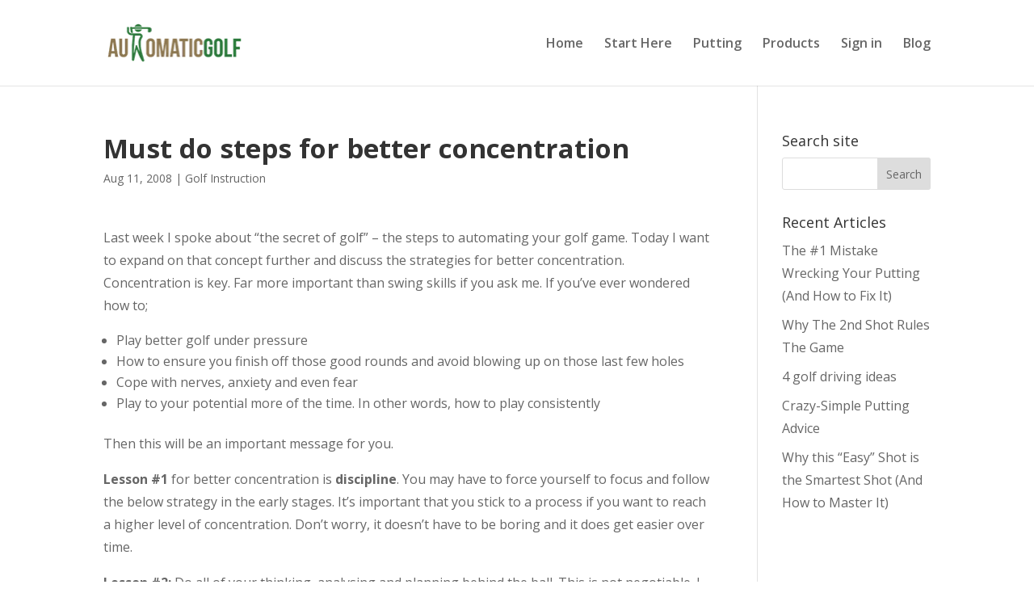

--- FILE ---
content_type: text/html; charset=UTF-8
request_url: https://www.automaticgolf.com/concentration/
body_size: 14054
content:
<!DOCTYPE html>
<html lang="en-AU">
<head>
	<meta charset="UTF-8" />
<meta http-equiv="X-UA-Compatible" content="IE=edge">
	<link rel="pingback" href="https://www.automaticgolf.com/xmlrpc.php" />

	<script type="text/javascript">
		document.documentElement.className = 'js';
	</script>

	<meta name='robots' content='index, follow, max-image-preview:large, max-snippet:-1, max-video-preview:-1' />

<!-- Google Tag Manager by PYS -->
    <script data-cfasync="false" data-pagespeed-no-defer>
	    window.dataLayerPYS = window.dataLayerPYS || [];
	</script>
<!-- End Google Tag Manager by PYS -->
<!-- Google Tag Manager by PYS -->
<script data-cfasync="false" data-pagespeed-no-defer>
	var pys_datalayer_name = "dataLayer";
	window.dataLayer = window.dataLayer || [];</script> 
<!-- End Google Tag Manager by PYS -->
<link rel="shortcut icon" href="https://www.automaticgolf.com/wp-content/uploads/2018/10/favicon.ico" />

	<!-- This site is optimized with the Yoast SEO plugin v23.9 - https://yoast.com/wordpress/plugins/seo/ -->
	<title>Must do steps for better concentration - Automatic Golf</title>
	<link rel="canonical" href="https://www.automaticgolf.com/concentration/" />
	<meta property="og:locale" content="en_US" />
	<meta property="og:type" content="article" />
	<meta property="og:title" content="Must do steps for better concentration - Automatic Golf" />
	<meta property="og:description" content="Last week I spoke about &#8220;the secret of golf&#8221; &#8211; the steps to automating your golf game. Today I want to expand on that concept further and discuss the strategies for better concentration. Concentration is key. Far more important than swing skills if you ask me. If you&#8217;ve ever wondered how to; Play better golf [&hellip;]" />
	<meta property="og:url" content="https://www.automaticgolf.com/concentration/" />
	<meta property="og:site_name" content="Automatic Golf" />
	<meta property="article:published_time" content="2008-08-10T22:45:01+00:00" />
	<meta property="article:modified_time" content="2020-05-12T13:45:01+00:00" />
	<meta name="author" content="Cameron Strachan" />
	<meta name="twitter:card" content="summary_large_image" />
	<meta name="twitter:label1" content="Written by" />
	<meta name="twitter:data1" content="Cameron Strachan" />
	<meta name="twitter:label2" content="Est. reading time" />
	<meta name="twitter:data2" content="3 minutes" />
	<script type="application/ld+json" class="yoast-schema-graph">{"@context":"https://schema.org","@graph":[{"@type":"Article","@id":"https://www.automaticgolf.com/concentration/#article","isPartOf":{"@id":"https://www.automaticgolf.com/concentration/"},"author":{"name":"Cameron Strachan","@id":"https://www.automaticgolf.com/#/schema/person/27ee81a86d961130b475bf1153077c9c"},"headline":"Must do steps for better concentration","datePublished":"2008-08-10T22:45:01+00:00","dateModified":"2020-05-12T13:45:01+00:00","mainEntityOfPage":{"@id":"https://www.automaticgolf.com/concentration/"},"wordCount":668,"commentCount":0,"publisher":{"@id":"https://www.automaticgolf.com/#organization"},"keywords":["automatic golf","Golf Instruction"],"articleSection":["Golf Instruction"],"inLanguage":"en-AU","potentialAction":[{"@type":"CommentAction","name":"Comment","target":["https://www.automaticgolf.com/concentration/#respond"]}]},{"@type":"WebPage","@id":"https://www.automaticgolf.com/concentration/","url":"https://www.automaticgolf.com/concentration/","name":"Must do steps for better concentration - Automatic Golf","isPartOf":{"@id":"https://www.automaticgolf.com/#website"},"datePublished":"2008-08-10T22:45:01+00:00","dateModified":"2020-05-12T13:45:01+00:00","breadcrumb":{"@id":"https://www.automaticgolf.com/concentration/#breadcrumb"},"inLanguage":"en-AU","potentialAction":[{"@type":"ReadAction","target":["https://www.automaticgolf.com/concentration/"]}]},{"@type":"BreadcrumbList","@id":"https://www.automaticgolf.com/concentration/#breadcrumb","itemListElement":[{"@type":"ListItem","position":1,"name":"Home","item":"https://www.automaticgolf.com/"},{"@type":"ListItem","position":2,"name":"Blog","item":"https://www.automaticgolf.com/blog/"},{"@type":"ListItem","position":3,"name":"Must do steps for better concentration"}]},{"@type":"WebSite","@id":"https://www.automaticgolf.com/#website","url":"https://www.automaticgolf.com/","name":"Automatic Golf","description":"Golf learning that is as simple as riding a bike or driving a car","publisher":{"@id":"https://www.automaticgolf.com/#organization"},"potentialAction":[{"@type":"SearchAction","target":{"@type":"EntryPoint","urlTemplate":"https://www.automaticgolf.com/?s={search_term_string}"},"query-input":{"@type":"PropertyValueSpecification","valueRequired":true,"valueName":"search_term_string"}}],"inLanguage":"en-AU"},{"@type":"Organization","@id":"https://www.automaticgolf.com/#organization","name":"Automatic Golf","url":"https://www.automaticgolf.com/","logo":{"@type":"ImageObject","inLanguage":"en-AU","@id":"https://www.automaticgolf.com/#/schema/logo/image/","url":"https://www.automaticgolf.com/wp-content/uploads/2018/08/automaticgolf_logo-really-small.jpeg","contentUrl":"https://www.automaticgolf.com/wp-content/uploads/2018/08/automaticgolf_logo-really-small.jpeg","width":200,"height":73,"caption":"Automatic Golf"},"image":{"@id":"https://www.automaticgolf.com/#/schema/logo/image/"}},{"@type":"Person","@id":"https://www.automaticgolf.com/#/schema/person/27ee81a86d961130b475bf1153077c9c","name":"Cameron Strachan","image":{"@type":"ImageObject","inLanguage":"en-AU","@id":"https://www.automaticgolf.com/#/schema/person/image/","url":"https://secure.gravatar.com/avatar/4865e52d12995fbbbc547eb33201aaef?s=96&d=mm&r=g","contentUrl":"https://secure.gravatar.com/avatar/4865e52d12995fbbbc547eb33201aaef?s=96&d=mm&r=g","caption":"Cameron Strachan"}}]}</script>
	<!-- / Yoast SEO plugin. -->


<link rel='dns-prefetch' href='//fonts.googleapis.com' />
<link rel="alternate" type="application/rss+xml" title="Automatic Golf &raquo; Feed" href="https://www.automaticgolf.com/feed/" />
<link rel="alternate" type="application/rss+xml" title="Automatic Golf &raquo; Comments Feed" href="https://www.automaticgolf.com/comments/feed/" />
<script type="text/javascript">
/* <![CDATA[ */
window._wpemojiSettings = {"baseUrl":"https:\/\/s.w.org\/images\/core\/emoji\/15.0.3\/72x72\/","ext":".png","svgUrl":"https:\/\/s.w.org\/images\/core\/emoji\/15.0.3\/svg\/","svgExt":".svg","source":{"concatemoji":"https:\/\/www.automaticgolf.com\/wp-includes\/js\/wp-emoji-release.min.js?ver=6.6.2"}};
/*! This file is auto-generated */
!function(i,n){var o,s,e;function c(e){try{var t={supportTests:e,timestamp:(new Date).valueOf()};sessionStorage.setItem(o,JSON.stringify(t))}catch(e){}}function p(e,t,n){e.clearRect(0,0,e.canvas.width,e.canvas.height),e.fillText(t,0,0);var t=new Uint32Array(e.getImageData(0,0,e.canvas.width,e.canvas.height).data),r=(e.clearRect(0,0,e.canvas.width,e.canvas.height),e.fillText(n,0,0),new Uint32Array(e.getImageData(0,0,e.canvas.width,e.canvas.height).data));return t.every(function(e,t){return e===r[t]})}function u(e,t,n){switch(t){case"flag":return n(e,"\ud83c\udff3\ufe0f\u200d\u26a7\ufe0f","\ud83c\udff3\ufe0f\u200b\u26a7\ufe0f")?!1:!n(e,"\ud83c\uddfa\ud83c\uddf3","\ud83c\uddfa\u200b\ud83c\uddf3")&&!n(e,"\ud83c\udff4\udb40\udc67\udb40\udc62\udb40\udc65\udb40\udc6e\udb40\udc67\udb40\udc7f","\ud83c\udff4\u200b\udb40\udc67\u200b\udb40\udc62\u200b\udb40\udc65\u200b\udb40\udc6e\u200b\udb40\udc67\u200b\udb40\udc7f");case"emoji":return!n(e,"\ud83d\udc26\u200d\u2b1b","\ud83d\udc26\u200b\u2b1b")}return!1}function f(e,t,n){var r="undefined"!=typeof WorkerGlobalScope&&self instanceof WorkerGlobalScope?new OffscreenCanvas(300,150):i.createElement("canvas"),a=r.getContext("2d",{willReadFrequently:!0}),o=(a.textBaseline="top",a.font="600 32px Arial",{});return e.forEach(function(e){o[e]=t(a,e,n)}),o}function t(e){var t=i.createElement("script");t.src=e,t.defer=!0,i.head.appendChild(t)}"undefined"!=typeof Promise&&(o="wpEmojiSettingsSupports",s=["flag","emoji"],n.supports={everything:!0,everythingExceptFlag:!0},e=new Promise(function(e){i.addEventListener("DOMContentLoaded",e,{once:!0})}),new Promise(function(t){var n=function(){try{var e=JSON.parse(sessionStorage.getItem(o));if("object"==typeof e&&"number"==typeof e.timestamp&&(new Date).valueOf()<e.timestamp+604800&&"object"==typeof e.supportTests)return e.supportTests}catch(e){}return null}();if(!n){if("undefined"!=typeof Worker&&"undefined"!=typeof OffscreenCanvas&&"undefined"!=typeof URL&&URL.createObjectURL&&"undefined"!=typeof Blob)try{var e="postMessage("+f.toString()+"("+[JSON.stringify(s),u.toString(),p.toString()].join(",")+"));",r=new Blob([e],{type:"text/javascript"}),a=new Worker(URL.createObjectURL(r),{name:"wpTestEmojiSupports"});return void(a.onmessage=function(e){c(n=e.data),a.terminate(),t(n)})}catch(e){}c(n=f(s,u,p))}t(n)}).then(function(e){for(var t in e)n.supports[t]=e[t],n.supports.everything=n.supports.everything&&n.supports[t],"flag"!==t&&(n.supports.everythingExceptFlag=n.supports.everythingExceptFlag&&n.supports[t]);n.supports.everythingExceptFlag=n.supports.everythingExceptFlag&&!n.supports.flag,n.DOMReady=!1,n.readyCallback=function(){n.DOMReady=!0}}).then(function(){return e}).then(function(){var e;n.supports.everything||(n.readyCallback(),(e=n.source||{}).concatemoji?t(e.concatemoji):e.wpemoji&&e.twemoji&&(t(e.twemoji),t(e.wpemoji)))}))}((window,document),window._wpemojiSettings);
/* ]]> */
</script>
<meta content="Divi Child v.1.0.0" name="generator"/><link rel='stylesheet' id='dap-lesson-countdown-timer-css-css' href='https://www.automaticgolf.com/dap/admin/templates/coursecountdowntimer/template1.css?ver=14.5.1' type='text/css' media='all' />
<link rel='stylesheet' id='dap-livelinks-common-style-css-css' href='https://www.automaticgolf.com/wp-content/plugins/DAP-WP-LiveLinks/includes/css/livelinks-common-style.css?ver=1.0.0' type='text/css' media='all' />
<link rel='stylesheet' id='dap-livelinks-chat-style-css-css' href='https://www.automaticgolf.com/wp-content/plugins/DAP-WP-LiveLinks/includes/css/livelinks-chat-style.css?ver=1.0.0' type='text/css' media='all' />
<link rel='stylesheet' id='vjscss-css' href='https://www.automaticgolf.com/wp-content/plugins/S3MediaVaultPro/includes/css/video-js-2.min.css' type='text/css' media='' />
<link rel='stylesheet' id='ccpsacss-css' href='https://www.automaticgolf.com/wp-content/plugins/S3MediaVaultPro/includes/css/app.css' type='text/css' media='' />
<link rel='stylesheet' id='pmb_common-css' href='https://www.automaticgolf.com/wp-content/plugins/print-my-blog/assets/styles/pmb-common.css?ver=1752278660' type='text/css' media='all' />
<style id='wp-emoji-styles-inline-css' type='text/css'>

	img.wp-smiley, img.emoji {
		display: inline !important;
		border: none !important;
		box-shadow: none !important;
		height: 1em !important;
		width: 1em !important;
		margin: 0 0.07em !important;
		vertical-align: -0.1em !important;
		background: none !important;
		padding: 0 !important;
	}
</style>
<link rel='stylesheet' id='wp-block-library-css' href='https://www.automaticgolf.com/wp-includes/css/dist/block-library/style.min.css?ver=6.6.2' type='text/css' media='all' />
<style id='wp-block-library-theme-inline-css' type='text/css'>
.wp-block-audio :where(figcaption){color:#555;font-size:13px;text-align:center}.is-dark-theme .wp-block-audio :where(figcaption){color:#ffffffa6}.wp-block-audio{margin:0 0 1em}.wp-block-code{border:1px solid #ccc;border-radius:4px;font-family:Menlo,Consolas,monaco,monospace;padding:.8em 1em}.wp-block-embed :where(figcaption){color:#555;font-size:13px;text-align:center}.is-dark-theme .wp-block-embed :where(figcaption){color:#ffffffa6}.wp-block-embed{margin:0 0 1em}.blocks-gallery-caption{color:#555;font-size:13px;text-align:center}.is-dark-theme .blocks-gallery-caption{color:#ffffffa6}:root :where(.wp-block-image figcaption){color:#555;font-size:13px;text-align:center}.is-dark-theme :root :where(.wp-block-image figcaption){color:#ffffffa6}.wp-block-image{margin:0 0 1em}.wp-block-pullquote{border-bottom:4px solid;border-top:4px solid;color:currentColor;margin-bottom:1.75em}.wp-block-pullquote cite,.wp-block-pullquote footer,.wp-block-pullquote__citation{color:currentColor;font-size:.8125em;font-style:normal;text-transform:uppercase}.wp-block-quote{border-left:.25em solid;margin:0 0 1.75em;padding-left:1em}.wp-block-quote cite,.wp-block-quote footer{color:currentColor;font-size:.8125em;font-style:normal;position:relative}.wp-block-quote.has-text-align-right{border-left:none;border-right:.25em solid;padding-left:0;padding-right:1em}.wp-block-quote.has-text-align-center{border:none;padding-left:0}.wp-block-quote.is-large,.wp-block-quote.is-style-large,.wp-block-quote.is-style-plain{border:none}.wp-block-search .wp-block-search__label{font-weight:700}.wp-block-search__button{border:1px solid #ccc;padding:.375em .625em}:where(.wp-block-group.has-background){padding:1.25em 2.375em}.wp-block-separator.has-css-opacity{opacity:.4}.wp-block-separator{border:none;border-bottom:2px solid;margin-left:auto;margin-right:auto}.wp-block-separator.has-alpha-channel-opacity{opacity:1}.wp-block-separator:not(.is-style-wide):not(.is-style-dots){width:100px}.wp-block-separator.has-background:not(.is-style-dots){border-bottom:none;height:1px}.wp-block-separator.has-background:not(.is-style-wide):not(.is-style-dots){height:2px}.wp-block-table{margin:0 0 1em}.wp-block-table td,.wp-block-table th{word-break:normal}.wp-block-table :where(figcaption){color:#555;font-size:13px;text-align:center}.is-dark-theme .wp-block-table :where(figcaption){color:#ffffffa6}.wp-block-video :where(figcaption){color:#555;font-size:13px;text-align:center}.is-dark-theme .wp-block-video :where(figcaption){color:#ffffffa6}.wp-block-video{margin:0 0 1em}:root :where(.wp-block-template-part.has-background){margin-bottom:0;margin-top:0;padding:1.25em 2.375em}
</style>
<link rel='stylesheet' id='activecampaign-form-block-css' href='https://www.automaticgolf.com/wp-content/plugins/activecampaign-subscription-forms/activecampaign-form-block/build/style-index.css?ver=1719295267' type='text/css' media='all' />
<link rel='stylesheet' id='pmb-select2-css' href='https://www.automaticgolf.com/wp-content/plugins/print-my-blog/assets/styles/libs/select2.min.css?ver=4.0.6' type='text/css' media='all' />
<link rel='stylesheet' id='pmb-jquery-ui-css' href='https://www.automaticgolf.com/wp-content/plugins/print-my-blog/assets/styles/libs/jquery-ui/jquery-ui.min.css?ver=1.11.4' type='text/css' media='all' />
<link rel='stylesheet' id='pmb-setup-page-css' href='https://www.automaticgolf.com/wp-content/plugins/print-my-blog/assets/styles/setup-page.css?ver=1752278660' type='text/css' media='all' />
<style id='global-styles-inline-css' type='text/css'>
:root{--wp--preset--aspect-ratio--square: 1;--wp--preset--aspect-ratio--4-3: 4/3;--wp--preset--aspect-ratio--3-4: 3/4;--wp--preset--aspect-ratio--3-2: 3/2;--wp--preset--aspect-ratio--2-3: 2/3;--wp--preset--aspect-ratio--16-9: 16/9;--wp--preset--aspect-ratio--9-16: 9/16;--wp--preset--color--black: #000000;--wp--preset--color--cyan-bluish-gray: #abb8c3;--wp--preset--color--white: #ffffff;--wp--preset--color--pale-pink: #f78da7;--wp--preset--color--vivid-red: #cf2e2e;--wp--preset--color--luminous-vivid-orange: #ff6900;--wp--preset--color--luminous-vivid-amber: #fcb900;--wp--preset--color--light-green-cyan: #7bdcb5;--wp--preset--color--vivid-green-cyan: #00d084;--wp--preset--color--pale-cyan-blue: #8ed1fc;--wp--preset--color--vivid-cyan-blue: #0693e3;--wp--preset--color--vivid-purple: #9b51e0;--wp--preset--gradient--vivid-cyan-blue-to-vivid-purple: linear-gradient(135deg,rgba(6,147,227,1) 0%,rgb(155,81,224) 100%);--wp--preset--gradient--light-green-cyan-to-vivid-green-cyan: linear-gradient(135deg,rgb(122,220,180) 0%,rgb(0,208,130) 100%);--wp--preset--gradient--luminous-vivid-amber-to-luminous-vivid-orange: linear-gradient(135deg,rgba(252,185,0,1) 0%,rgba(255,105,0,1) 100%);--wp--preset--gradient--luminous-vivid-orange-to-vivid-red: linear-gradient(135deg,rgba(255,105,0,1) 0%,rgb(207,46,46) 100%);--wp--preset--gradient--very-light-gray-to-cyan-bluish-gray: linear-gradient(135deg,rgb(238,238,238) 0%,rgb(169,184,195) 100%);--wp--preset--gradient--cool-to-warm-spectrum: linear-gradient(135deg,rgb(74,234,220) 0%,rgb(151,120,209) 20%,rgb(207,42,186) 40%,rgb(238,44,130) 60%,rgb(251,105,98) 80%,rgb(254,248,76) 100%);--wp--preset--gradient--blush-light-purple: linear-gradient(135deg,rgb(255,206,236) 0%,rgb(152,150,240) 100%);--wp--preset--gradient--blush-bordeaux: linear-gradient(135deg,rgb(254,205,165) 0%,rgb(254,45,45) 50%,rgb(107,0,62) 100%);--wp--preset--gradient--luminous-dusk: linear-gradient(135deg,rgb(255,203,112) 0%,rgb(199,81,192) 50%,rgb(65,88,208) 100%);--wp--preset--gradient--pale-ocean: linear-gradient(135deg,rgb(255,245,203) 0%,rgb(182,227,212) 50%,rgb(51,167,181) 100%);--wp--preset--gradient--electric-grass: linear-gradient(135deg,rgb(202,248,128) 0%,rgb(113,206,126) 100%);--wp--preset--gradient--midnight: linear-gradient(135deg,rgb(2,3,129) 0%,rgb(40,116,252) 100%);--wp--preset--font-size--small: 13px;--wp--preset--font-size--medium: 20px;--wp--preset--font-size--large: 36px;--wp--preset--font-size--x-large: 42px;--wp--preset--spacing--20: 0.44rem;--wp--preset--spacing--30: 0.67rem;--wp--preset--spacing--40: 1rem;--wp--preset--spacing--50: 1.5rem;--wp--preset--spacing--60: 2.25rem;--wp--preset--spacing--70: 3.38rem;--wp--preset--spacing--80: 5.06rem;--wp--preset--shadow--natural: 6px 6px 9px rgba(0, 0, 0, 0.2);--wp--preset--shadow--deep: 12px 12px 50px rgba(0, 0, 0, 0.4);--wp--preset--shadow--sharp: 6px 6px 0px rgba(0, 0, 0, 0.2);--wp--preset--shadow--outlined: 6px 6px 0px -3px rgba(255, 255, 255, 1), 6px 6px rgba(0, 0, 0, 1);--wp--preset--shadow--crisp: 6px 6px 0px rgba(0, 0, 0, 1);}:root { --wp--style--global--content-size: 823px;--wp--style--global--wide-size: 1080px; }:where(body) { margin: 0; }.wp-site-blocks > .alignleft { float: left; margin-right: 2em; }.wp-site-blocks > .alignright { float: right; margin-left: 2em; }.wp-site-blocks > .aligncenter { justify-content: center; margin-left: auto; margin-right: auto; }:where(.is-layout-flex){gap: 0.5em;}:where(.is-layout-grid){gap: 0.5em;}.is-layout-flow > .alignleft{float: left;margin-inline-start: 0;margin-inline-end: 2em;}.is-layout-flow > .alignright{float: right;margin-inline-start: 2em;margin-inline-end: 0;}.is-layout-flow > .aligncenter{margin-left: auto !important;margin-right: auto !important;}.is-layout-constrained > .alignleft{float: left;margin-inline-start: 0;margin-inline-end: 2em;}.is-layout-constrained > .alignright{float: right;margin-inline-start: 2em;margin-inline-end: 0;}.is-layout-constrained > .aligncenter{margin-left: auto !important;margin-right: auto !important;}.is-layout-constrained > :where(:not(.alignleft):not(.alignright):not(.alignfull)){max-width: var(--wp--style--global--content-size);margin-left: auto !important;margin-right: auto !important;}.is-layout-constrained > .alignwide{max-width: var(--wp--style--global--wide-size);}body .is-layout-flex{display: flex;}.is-layout-flex{flex-wrap: wrap;align-items: center;}.is-layout-flex > :is(*, div){margin: 0;}body .is-layout-grid{display: grid;}.is-layout-grid > :is(*, div){margin: 0;}body{padding-top: 0px;padding-right: 0px;padding-bottom: 0px;padding-left: 0px;}:root :where(.wp-element-button, .wp-block-button__link){background-color: #32373c;border-width: 0;color: #fff;font-family: inherit;font-size: inherit;line-height: inherit;padding: calc(0.667em + 2px) calc(1.333em + 2px);text-decoration: none;}.has-black-color{color: var(--wp--preset--color--black) !important;}.has-cyan-bluish-gray-color{color: var(--wp--preset--color--cyan-bluish-gray) !important;}.has-white-color{color: var(--wp--preset--color--white) !important;}.has-pale-pink-color{color: var(--wp--preset--color--pale-pink) !important;}.has-vivid-red-color{color: var(--wp--preset--color--vivid-red) !important;}.has-luminous-vivid-orange-color{color: var(--wp--preset--color--luminous-vivid-orange) !important;}.has-luminous-vivid-amber-color{color: var(--wp--preset--color--luminous-vivid-amber) !important;}.has-light-green-cyan-color{color: var(--wp--preset--color--light-green-cyan) !important;}.has-vivid-green-cyan-color{color: var(--wp--preset--color--vivid-green-cyan) !important;}.has-pale-cyan-blue-color{color: var(--wp--preset--color--pale-cyan-blue) !important;}.has-vivid-cyan-blue-color{color: var(--wp--preset--color--vivid-cyan-blue) !important;}.has-vivid-purple-color{color: var(--wp--preset--color--vivid-purple) !important;}.has-black-background-color{background-color: var(--wp--preset--color--black) !important;}.has-cyan-bluish-gray-background-color{background-color: var(--wp--preset--color--cyan-bluish-gray) !important;}.has-white-background-color{background-color: var(--wp--preset--color--white) !important;}.has-pale-pink-background-color{background-color: var(--wp--preset--color--pale-pink) !important;}.has-vivid-red-background-color{background-color: var(--wp--preset--color--vivid-red) !important;}.has-luminous-vivid-orange-background-color{background-color: var(--wp--preset--color--luminous-vivid-orange) !important;}.has-luminous-vivid-amber-background-color{background-color: var(--wp--preset--color--luminous-vivid-amber) !important;}.has-light-green-cyan-background-color{background-color: var(--wp--preset--color--light-green-cyan) !important;}.has-vivid-green-cyan-background-color{background-color: var(--wp--preset--color--vivid-green-cyan) !important;}.has-pale-cyan-blue-background-color{background-color: var(--wp--preset--color--pale-cyan-blue) !important;}.has-vivid-cyan-blue-background-color{background-color: var(--wp--preset--color--vivid-cyan-blue) !important;}.has-vivid-purple-background-color{background-color: var(--wp--preset--color--vivid-purple) !important;}.has-black-border-color{border-color: var(--wp--preset--color--black) !important;}.has-cyan-bluish-gray-border-color{border-color: var(--wp--preset--color--cyan-bluish-gray) !important;}.has-white-border-color{border-color: var(--wp--preset--color--white) !important;}.has-pale-pink-border-color{border-color: var(--wp--preset--color--pale-pink) !important;}.has-vivid-red-border-color{border-color: var(--wp--preset--color--vivid-red) !important;}.has-luminous-vivid-orange-border-color{border-color: var(--wp--preset--color--luminous-vivid-orange) !important;}.has-luminous-vivid-amber-border-color{border-color: var(--wp--preset--color--luminous-vivid-amber) !important;}.has-light-green-cyan-border-color{border-color: var(--wp--preset--color--light-green-cyan) !important;}.has-vivid-green-cyan-border-color{border-color: var(--wp--preset--color--vivid-green-cyan) !important;}.has-pale-cyan-blue-border-color{border-color: var(--wp--preset--color--pale-cyan-blue) !important;}.has-vivid-cyan-blue-border-color{border-color: var(--wp--preset--color--vivid-cyan-blue) !important;}.has-vivid-purple-border-color{border-color: var(--wp--preset--color--vivid-purple) !important;}.has-vivid-cyan-blue-to-vivid-purple-gradient-background{background: var(--wp--preset--gradient--vivid-cyan-blue-to-vivid-purple) !important;}.has-light-green-cyan-to-vivid-green-cyan-gradient-background{background: var(--wp--preset--gradient--light-green-cyan-to-vivid-green-cyan) !important;}.has-luminous-vivid-amber-to-luminous-vivid-orange-gradient-background{background: var(--wp--preset--gradient--luminous-vivid-amber-to-luminous-vivid-orange) !important;}.has-luminous-vivid-orange-to-vivid-red-gradient-background{background: var(--wp--preset--gradient--luminous-vivid-orange-to-vivid-red) !important;}.has-very-light-gray-to-cyan-bluish-gray-gradient-background{background: var(--wp--preset--gradient--very-light-gray-to-cyan-bluish-gray) !important;}.has-cool-to-warm-spectrum-gradient-background{background: var(--wp--preset--gradient--cool-to-warm-spectrum) !important;}.has-blush-light-purple-gradient-background{background: var(--wp--preset--gradient--blush-light-purple) !important;}.has-blush-bordeaux-gradient-background{background: var(--wp--preset--gradient--blush-bordeaux) !important;}.has-luminous-dusk-gradient-background{background: var(--wp--preset--gradient--luminous-dusk) !important;}.has-pale-ocean-gradient-background{background: var(--wp--preset--gradient--pale-ocean) !important;}.has-electric-grass-gradient-background{background: var(--wp--preset--gradient--electric-grass) !important;}.has-midnight-gradient-background{background: var(--wp--preset--gradient--midnight) !important;}.has-small-font-size{font-size: var(--wp--preset--font-size--small) !important;}.has-medium-font-size{font-size: var(--wp--preset--font-size--medium) !important;}.has-large-font-size{font-size: var(--wp--preset--font-size--large) !important;}.has-x-large-font-size{font-size: var(--wp--preset--font-size--x-large) !important;}
:where(.wp-block-post-template.is-layout-flex){gap: 1.25em;}:where(.wp-block-post-template.is-layout-grid){gap: 1.25em;}
:where(.wp-block-columns.is-layout-flex){gap: 2em;}:where(.wp-block-columns.is-layout-grid){gap: 2em;}
:root :where(.wp-block-pullquote){font-size: 1.5em;line-height: 1.6;}
</style>
<link rel='stylesheet' id='dap-css-css' href='https://www.automaticgolf.com/dap/inc/content/userfacing.css?ver=6.6.2' type='text/css' media='all' />
<link rel='stylesheet' id='Rich_Web_Video_Slider-css' href='https://www.automaticgolf.com/wp-content/plugins/Video-Slider/Style/Rich-Web-Video-Slider-Widget.css?ver=6.6.2' type='text/css' media='all' />
<link rel='stylesheet' id='fontawesomeSl-css-css' href='https://www.automaticgolf.com/wp-content/plugins/Video-Slider/Style/richwebicons.css?ver=6.6.2' type='text/css' media='all' />
<link rel='stylesheet' id='et-divi-open-sans-css' href='https://fonts.googleapis.com/css?family=Open+Sans:300italic,400italic,600italic,700italic,800italic,400,300,600,700,800&#038;subset=cyrillic,cyrillic-ext,greek,greek-ext,hebrew,latin,latin-ext,vietnamese&#038;display=swap' type='text/css' media='all' />
<link rel='stylesheet' id='divi-style-parent-css' href='https://www.automaticgolf.com/wp-content/themes/Divi/style-static.min.css?ver=4.27.2' type='text/css' media='all' />
<link rel='stylesheet' id='divi-style-css' href='https://www.automaticgolf.com/wp-content/themes/Divi-child/style.css?ver=4.27.2' type='text/css' media='all' />
<link rel='stylesheet' id='optimizepress-default-css' href='https://www.automaticgolf.com/wp-content/plugins/optimizePressPlugin/lib/assets/default.min.css?ver=2.5.26' type='text/css' media='all' />
<script type="text/javascript" src="https://www.automaticgolf.com/wp-includes/js/jquery/jquery.min.js?ver=3.7.1" id="jquery-core-js"></script>
<script type="text/javascript" src="https://www.automaticgolf.com/wp-includes/js/jquery/jquery-migrate.min.js?ver=3.4.1" id="jquery-migrate-js"></script>
<script type="text/javascript" id="optimizepress-op-jquery-base-all-js-extra">
/* <![CDATA[ */
var OptimizePress = {"ajaxurl":"https:\/\/www.automaticgolf.com\/wp-admin\/admin-ajax.php","SN":"optimizepress","version":"2.5.26","script_debug":".min","localStorageEnabled":"","wp_admin_page":"","op_live_editor":"","op_page_builder":"","op_create_new_page":"","imgurl":"https:\/\/www.automaticgolf.com\/wp-content\/plugins\/optimizePressPlugin\/lib\/images\/","OP_URL":"https:\/\/www.automaticgolf.com\/wp-content\/plugins\/optimizePressPlugin\/","OP_JS":"https:\/\/www.automaticgolf.com\/wp-content\/plugins\/optimizePressPlugin\/lib\/js\/","OP_PAGE_BUILDER_URL":"","include_url":"https:\/\/www.automaticgolf.com\/wp-includes\/","op_autosave_interval":"300","op_autosave_enabled":"N","paths":{"url":"https:\/\/www.automaticgolf.com\/wp-content\/plugins\/optimizePressPlugin\/","img":"https:\/\/www.automaticgolf.com\/wp-content\/plugins\/optimizePressPlugin\/lib\/images\/","js":"https:\/\/www.automaticgolf.com\/wp-content\/plugins\/optimizePressPlugin\/lib\/js\/","css":"https:\/\/www.automaticgolf.com\/wp-content\/plugins\/optimizePressPlugin\/lib\/css\/"},"social":{"twitter":"optimizepress","facebook":"optimizepress","googleplus":"111273444733787349971"},"flowplayerHTML5":"https:\/\/www.automaticgolf.com\/wp-content\/plugins\/optimizePressPlugin\/lib\/modules\/blog\/video\/flowplayer\/flowplayer.swf","flowplayerKey":"","flowplayerLogo":"","mediaelementplayer":"https:\/\/www.automaticgolf.com\/wp-content\/plugins\/optimizePressPlugin\/lib\/modules\/blog\/video\/mediaelement\/","pb_unload_alert":"This page is asking you to confirm that you want to leave - data you have entered may not be saved.","pb_save_alert":"Please make sure you are happy with all of your options as some options will not be able to be changed for this page later.","search_default":"Search...","ems_providers":{"activecampaign":"ActiveCampaign"},"optimizemember":{"enabled":false,"version":"0"},"OP_LEADS_URL":"https:\/\/my.optimizeleads.com\/","OP_LEADS_THEMES_URL":"https:\/\/my.optimizeleads.com\/build\/themes\/","google_recaptcha_site_key":""};
/* ]]> */
</script>
<script type="text/javascript" src="https://www.automaticgolf.com/wp-content/plugins/optimizePressPlugin/lib/js/op-jquery-base-all.min.js?ver=2.5.26" id="optimizepress-op-jquery-base-all-js"></script>
<script type="text/javascript" src="https://www.automaticgolf.com/wp-content/plugins/S3MediaVaultPro/includes/javascript/video-2.js" id="vjsjs-js"></script>
<script type="text/javascript" src="https://www.automaticgolf.com/wp-content/plugins/S3MediaVaultPro/includes/javascript/functions-s3mv.js" id="s3mvfunctions-js"></script>
<script type="text/javascript" src="https://www.automaticgolf.com/wp-content/plugins/S3MediaVaultPro/includes/javascript/amplitude.js" id="ccpsaamp-js"></script>
<script type="text/javascript" src="https://www.automaticgolf.com/wp-content/plugins/S3MediaVaultPro/includes/javascript/ccpsaplayers.js" id="ccpsaplayers-js"></script>
<script type="text/javascript" src="https://www.automaticgolf.com/wp-content/plugins/S3MediaVaultPro/includes/javascript/colorpicker.js" id="ccpsacolorpicker-js"></script>
<script type="text/javascript" src="https://www.automaticgolf.com/wp-content/plugins/S3MediaVaultPro/includes/javascript/ccp-amplitude-s3.js" id="ccpsaamps3mv-js"></script>
<script type="text/javascript" id="recordmic_lib-js-extra">
/* <![CDATA[ */
var recordMicScript = {"s3mvJSDirURL":"https:\/\/www.automaticgolf.com\/wp-content\/plugins\/S3MediaVaultPro\/includes\/javascript\/","s3mvRootURL":"https:\/\/www.automaticgolf.com\/wp-content\/plugins\/S3MediaVaultPro","vrRecordingsDir":"\/home\/automati\/public_html\/recordings"};
/* ]]> */
</script>
<script type="text/javascript" src="https://www.automaticgolf.com/wp-content/plugins/S3MediaVaultPro/includes/javascript/recordmic_lib.js" id="recordmic_lib-js"></script>
<script type="text/javascript" src="https://www.automaticgolf.com/wp-content/plugins/S3MediaVaultPro/includes/javascript/recordmic.js?v=1.0" id="recordmicrec-js"></script>
<script type="text/javascript" src="https://www.automaticgolf.com/dap/javascript/common.js?ver=6.6.2" id="dap-common-js"></script>
<script type="text/javascript" src="https://www.automaticgolf.com/dap/javascript/UserProfileShortcode.js?ver=6.6.2" id="dap-UserProfile-js"></script>
<script type="text/javascript" src="https://www.automaticgolf.com/wp-includes/js/jquery/ui/core.min.js?ver=1.13.3" id="jquery-ui-core-js"></script>
<script type="text/javascript" id="Rich_Web_Video_Slider-js-extra">
/* <![CDATA[ */
var object = {"ajaxurl":"https:\/\/www.automaticgolf.com\/wp-admin\/admin-ajax.php"};
/* ]]> */
</script>
<script type="text/javascript" src="https://www.automaticgolf.com/wp-content/plugins/Video-Slider/Scripts/Rich-Web-Video-Slider-Widget.js?ver=6.6.2" id="Rich_Web_Video_Slider-js"></script>
<link rel="https://api.w.org/" href="https://www.automaticgolf.com/wp-json/" /><link rel="alternate" title="JSON" type="application/json" href="https://www.automaticgolf.com/wp-json/wp/v2/posts/2893" /><link rel='shortlink' href='https://www.automaticgolf.com/?p=2893' />
<link rel="alternate" title="oEmbed (JSON)" type="application/json+oembed" href="https://www.automaticgolf.com/wp-json/oembed/1.0/embed?url=https%3A%2F%2Fwww.automaticgolf.com%2Fconcentration%2F" />
<link rel="alternate" title="oEmbed (XML)" type="text/xml+oembed" href="https://www.automaticgolf.com/wp-json/oembed/1.0/embed?url=https%3A%2F%2Fwww.automaticgolf.com%2Fconcentration%2F&#038;format=xml" />
<meta name="viewport" content="width=device-width, initial-scale=1.0, maximum-scale=1.0, user-scalable=0" />
        <!--[if (gte IE 6)&(lte IE 8)]>
            <script type="text/javascript" src="https://www.automaticgolf.com/wp-content/plugins/optimizePressPlugin/lib/js/selectivizr-1.0.2-min.js?ver=1.0.2"></script>
        <![endif]-->
        <!--[if lt IE 9]>
            <script src="https://www.automaticgolf.com/wp-content/plugins/optimizePressPlugin/lib/js//html5shiv.min.js"></script>
        <![endif]-->
    <link rel="stylesheet" href="https://use.fontawesome.com/releases/v5.0.8/css/all.css" integrity="sha384-3AB7yXWz4OeoZcPbieVW64vVXEwADiYyAEhwilzWsLw+9FgqpyjjStpPnpBO8o8S" crossorigin="anonymous"><style id="et-divi-customizer-global-cached-inline-styles">body,.et_pb_column_1_2 .et_quote_content blockquote cite,.et_pb_column_1_2 .et_link_content a.et_link_main_url,.et_pb_column_1_3 .et_quote_content blockquote cite,.et_pb_column_3_8 .et_quote_content blockquote cite,.et_pb_column_1_4 .et_quote_content blockquote cite,.et_pb_blog_grid .et_quote_content blockquote cite,.et_pb_column_1_3 .et_link_content a.et_link_main_url,.et_pb_column_3_8 .et_link_content a.et_link_main_url,.et_pb_column_1_4 .et_link_content a.et_link_main_url,.et_pb_blog_grid .et_link_content a.et_link_main_url,body .et_pb_bg_layout_light .et_pb_post p,body .et_pb_bg_layout_dark .et_pb_post p{font-size:16px}.et_pb_slide_content,.et_pb_best_value{font-size:18px}body{line-height:1.8em}#et_search_icon:hover,.mobile_menu_bar:before,.mobile_menu_bar:after,.et_toggle_slide_menu:after,.et-social-icon a:hover,.et_pb_sum,.et_pb_pricing li a,.et_pb_pricing_table_button,.et_overlay:before,.entry-summary p.price ins,.et_pb_member_social_links a:hover,.et_pb_widget li a:hover,.et_pb_filterable_portfolio .et_pb_portfolio_filters li a.active,.et_pb_filterable_portfolio .et_pb_portofolio_pagination ul li a.active,.et_pb_gallery .et_pb_gallery_pagination ul li a.active,.wp-pagenavi span.current,.wp-pagenavi a:hover,.nav-single a,.tagged_as a,.posted_in a{color:#35cb32}.et_pb_contact_submit,.et_password_protected_form .et_submit_button,.et_pb_bg_layout_light .et_pb_newsletter_button,.comment-reply-link,.form-submit .et_pb_button,.et_pb_bg_layout_light .et_pb_promo_button,.et_pb_bg_layout_light .et_pb_more_button,.et_pb_contact p input[type="checkbox"]:checked+label i:before,.et_pb_bg_layout_light.et_pb_module.et_pb_button{color:#35cb32}.footer-widget h4{color:#35cb32}.et-search-form,.nav li ul,.et_mobile_menu,.footer-widget li:before,.et_pb_pricing li:before,blockquote{border-color:#35cb32}.et_pb_counter_amount,.et_pb_featured_table .et_pb_pricing_heading,.et_quote_content,.et_link_content,.et_audio_content,.et_pb_post_slider.et_pb_bg_layout_dark,.et_slide_in_menu_container,.et_pb_contact p input[type="radio"]:checked+label i:before{background-color:#35cb32}a{color:#35cb32}.et_secondary_nav_enabled #page-container #top-header{background-color:#35cb32!important}#et-secondary-nav li ul{background-color:#35cb32}#top-menu li a{font-size:16px}body.et_vertical_nav .container.et_search_form_container .et-search-form input{font-size:16px!important}#top-menu li.current-menu-ancestor>a,#top-menu li.current-menu-item>a,#top-menu li.current_page_item>a{color:#35cb32}#main-footer{background-color:#ecf0f1}#main-footer .footer-widget h4,#main-footer .widget_block h1,#main-footer .widget_block h2,#main-footer .widget_block h3,#main-footer .widget_block h4,#main-footer .widget_block h5,#main-footer .widget_block h6{color:#35cb32}.footer-widget li:before{border-color:#35cb32}#footer-widgets .footer-widget li:before{top:10.6px}#footer-bottom{background-color:rgba(0,0,0,0)}#footer-info,#footer-info a{color:#7f8c8d}h1,h2,h3,h4,h5,h6,.et_quote_content blockquote p,.et_pb_slide_description .et_pb_slide_title{line-height:1.2em}body.home-posts #left-area .et_pb_post .post-meta,body.archive #left-area .et_pb_post .post-meta,body.search #left-area .et_pb_post .post-meta,body.single #left-area .et_pb_post .post-meta{line-height:1.2em}body.home-posts #left-area .et_pb_post h2,body.archive #left-area .et_pb_post h2,body.search #left-area .et_pb_post h2,body.single .et_post_meta_wrapper h1{line-height:1.2em}body.home-posts #left-area .et_pb_post h2,body.archive #left-area .et_pb_post h2,body.search #left-area .et_pb_post h2,body.single .et_post_meta_wrapper h1{font-weight:bold;font-style:normal;text-transform:none;text-decoration:none}@media only screen and (min-width:981px){.et_header_style_left #et-top-navigation,.et_header_style_split #et-top-navigation{padding:46px 0 0 0}.et_header_style_left #et-top-navigation nav>ul>li>a,.et_header_style_split #et-top-navigation nav>ul>li>a{padding-bottom:46px}.et_header_style_split .centered-inline-logo-wrap{width:91px;margin:-91px 0}.et_header_style_split .centered-inline-logo-wrap #logo{max-height:91px}.et_pb_svg_logo.et_header_style_split .centered-inline-logo-wrap #logo{height:91px}.et_header_style_centered #top-menu>li>a{padding-bottom:16px}.et_header_style_slide #et-top-navigation,.et_header_style_fullscreen #et-top-navigation{padding:37px 0 37px 0!important}.et_header_style_centered #main-header .logo_container{height:91px}#logo{max-height:47%}.et_pb_svg_logo #logo{height:47%}.et_fixed_nav #page-container .et-fixed-header#top-header{background-color:#35cb32!important}.et_fixed_nav #page-container .et-fixed-header#top-header #et-secondary-nav li ul{background-color:#35cb32}.et-fixed-header #top-menu li.current-menu-ancestor>a,.et-fixed-header #top-menu li.current-menu-item>a,.et-fixed-header #top-menu li.current_page_item>a{color:#35cb32!important}body.home-posts #left-area .et_pb_post h2,body.archive #left-area .et_pb_post h2,body.search #left-area .et_pb_post h2{font-size:28.6px}body.single .et_post_meta_wrapper h1{font-size:33px}}@media only screen and (min-width:1350px){.et_pb_row{padding:27px 0}.et_pb_section{padding:54px 0}.single.et_pb_pagebuilder_layout.et_full_width_page .et_post_meta_wrapper{padding-top:81px}.et_pb_fullwidth_section{padding:0}}.menu-item-1328 a{border:1px solid #ccc;padding:10px 20px 10px 20px!important;border-radius:100px}.menu-item-1328 a:hover{border:1px solid #35cb32}@media only screen and (min-width :1224px){#sticky-footer-offer{display:none}}.gsection_description,.gfield .gsection .my_gfsection .field_sublabel_below>h2.gsection_title{padding:10px!important}h2.gsection_title{padding:10px!important}#field_7_4>h2{padding:10px!important}.et-social-icons{position:absolute;margin-left:-82%}.footer-social-icons{display:none}@media only screen and (max-width:780px){.footer-social-icons{display:inherit}.footer-social-icon{float:left;font-size:20px}.footer-social-icon a{color:#000!important}.footer-social-icon::before{display:none}}</style></head>
<body class="post-template-default single single-post postid-2893 single-format-standard op-plugin et_pb_button_helper_class et_non_fixed_nav et_show_nav et_secondary_nav_enabled et_primary_nav_dropdown_animation_fade et_secondary_nav_dropdown_animation_fade et_header_style_left et_pb_footer_columns4 et_cover_background et_pb_gutter osx et_pb_gutters3 et_smooth_scroll et_right_sidebar et_divi_theme et-db">
	<div id="page-container">

					<div id="top-header">
			<div class="container clearfix">

			
				<div id="et-secondary-menu">
				<ul class="et-social-icons">

	<li class="et-social-icon et-social-facebook">
		<a href="https://www.facebook.com/automaticgolf" class="icon">
			<span>Facebook</span>
		</a>
	</li>
	<li class="et-social-icon et-social-twitter">
		<a href="https://twitter.com/automaticgolf" class="icon">
			<span>Twitter</span>
		</a>
	</li>

<li class="et-social-icon"><a href="https://www.instagram.com/automaticgolf/"><i class="fab fa-lg fa-instagram"></i></a></li>

</ul><ul id="et-secondary-nav" class="menu"><li class="menu-item menu-item-type-post_type menu-item-object-page current_page_parent menu-item-1537"><a href="https://www.automaticgolf.com/blog/">Blog</a></li>
<li class="menu-item menu-item-type-post_type menu-item-object-page menu-item-privacy-policy menu-item-1827"><a rel="privacy-policy" href="https://www.automaticgolf.com/privacy/">Privacy</a></li>
<li class="menu-item menu-item-type-post_type menu-item-object-page menu-item-1538"><a href="https://www.automaticgolf.com/contact/">Contact</a></li>
<li class="menu-item menu-item-type-post_type menu-item-object-page menu-item-20894"><a href="https://www.automaticgolf.com/products/">Products</a></li>
<li class="menu-item menu-item-type-post_type menu-item-object-page menu-item-1539"><a href="https://www.automaticgolf.com/login/">Login</a></li>
</ul>				</div>

			</div>
		</div>
		
	
			<header id="main-header" data-height-onload="91">
			<div class="container clearfix et_menu_container">
							<div class="logo_container">
					<span class="logo_helper"></span>
					<a href="https://www.automaticgolf.com/">
						<img src="https://www.automaticgolf.com/wp-content/uploads/2018/11/automaticgolf_logo_sm.png" width="169" height="50" alt="Automatic Golf" id="logo" data-height-percentage="47" />
					</a>
				</div>
							<div id="et-top-navigation" data-height="91" data-fixed-height="40">
											<nav id="top-menu-nav">
						<ul id="top-menu" class="nav"><li id="menu-item-21741" class="menu-item menu-item-type-custom menu-item-object-custom menu-item-21741"><a href="https://automaticgolf.com">Home</a></li>
<li id="menu-item-21951" class="menu-item menu-item-type-custom menu-item-object-custom menu-item-21951"><a href="https://www.autogolfshop.com/lesson/">Start Here</a></li>
<li id="menu-item-19423" class="menu-item menu-item-type-custom menu-item-object-custom menu-item-19423"><a href="https://www.autogolfshop.com/lesson/">Putting</a></li>
<li id="menu-item-21963" class="menu-item menu-item-type-custom menu-item-object-custom menu-item-21963"><a href="https://www.autogolfshop.com/products/">Products</a></li>
<li id="menu-item-1847" class="menu-item menu-item-type-custom menu-item-object-custom menu-item-1847"><a href="https://automatic.golf/login">Sign in</a></li>
<li id="menu-item-21987" class="menu-item menu-item-type-post_type menu-item-object-page current_page_parent menu-item-21987"><a href="https://www.automaticgolf.com/blog/">Blog</a></li>
</ul>						</nav>
					
					
					
					
					<div id="et_mobile_nav_menu">
				<div class="mobile_nav closed">
					<span class="select_page">Select Page</span>
					<span class="mobile_menu_bar mobile_menu_bar_toggle"></span>
				</div>
			</div>				</div> <!-- #et-top-navigation -->
			</div> <!-- .container -->
					</header> <!-- #main-header -->
			<div id="et-main-area">
	
<div id="main-content">
		<div class="container">
		<div id="content-area" class="clearfix">
			<div id="left-area">
											<article id="post-2893" class="et_pb_post post-2893 post type-post status-publish format-standard hentry category-golf-instruction tag-automatic-golf tag-golf-instruction">
											<div class="et_post_meta_wrapper">
							<h1 class="entry-title">Must do steps for better concentration</h1>

						<p class="post-meta"><span class="published">Aug 11, 2008</span> | <a href="https://www.automaticgolf.com/category/golf-instruction/" rel="category tag">Golf Instruction</a></p>
												</div>
				
					<div class="entry-content">
					<p><span class="drop_cap">L</span>ast week I spoke about &#8220;the secret of golf&#8221; &#8211; the steps to automating your golf game. Today I want to expand on that concept further and discuss the strategies for better concentration. Concentration is key. Far more important than swing skills if  you ask me. If you&#8217;ve ever wondered how to;</p>
<ul>
<li>Play better golf under pressure</li>
<li>How to ensure you finish off those good rounds and avoid blowing up on those last few holes</li>
<li>Cope with nerves, anxiety and even fear</li>
<li>Play to your potential more of the time. In other words, how to play consistently</li>
</ul>
<p>Then this will be an important message for you.</p>
<p><strong>Lesson #1</strong> for better concentration is <strong>discipline</strong>. You may have to force yourself to focus and follow the below strategy in the early stages. It&#8217;s important that you stick to a process if you want to reach a higher level of concentration. Don&#8217;t worry, it doesn&#8217;t have to be boring and it does get easier over time.</p>
<p><strong>Lesson #2: </strong>Do all of your thinking, analysing and planning behind the ball. This is not negotiable. I like to imagine a line behind the ball. When I&#8217;m behind the line I can think, worry, take practise swings, talk, check distances, plan and strategise . What you do behind the ball is up to you. Best that you decide what YOU want to do and don&#8217;t think too much about your swing.</p>
<p><strong>Lesson #3: </strong>When you recross the imaginary line you&#8217;re playing golf. The easiest and best way to do this is to count in your head. This allows you to play automatically. You are not thinking about your golf swing, worrying about the score, visualising or wasting energy doing something else. You&#8217;re playing golf.</p>
<p>Expanding on this further you should consider walking to the ball with your eyes focussed on the ball. This helps block out distractions from other players and the target (or hazards). Once you get to the ball you want to get set first (don&#8217;t look at the target or anywhere else!) and then and only then should you look up or pull the trigger. And don&#8217;t forget that you must be counting all the time.</p>
<p class="note">
If you start thinking, worrying or getting too nervous you need to stop, back off and start over. This is the discipline aspect at work. Many golfers go through with the shot despite knowing they weren&#8217;t ready. Don&#8217;t make the same error. Back off and start again.</p>
<p>This process helps you get into your own little bubble &#8211; you&#8217;re immune from distractions that come from your own mind and those from outside. If you can have the discipline to do this on all your golf shots your concentration will (must) improve.</p>
<p>If all this sounds like hard work you may simplify the process to <strong>think, choose and do</strong>.</p>
<ol>
<li><strong>Think</strong> about about what options you have with each shot. Most golfers don&#8217;t have any problem with this one.</li>
<li><strong>Choose</strong> a shot or club. For example is it a 6 iron or a 7? You have to choose one. Deciding on a specific shot is imperative to achieving better concentration. Remember it is better to be committed to the wrong shot than being half hearted to the right one.</li>
<li><strong>Do</strong>. It&#8217;s simple. You must execute the shot automatically. Doing is playing golf. When you perform each shot automatically you&#8217;ll maximise the chances that you&#8217;ll play your best golf. From what I see this is the step that most golfers can&#8217;t reach regularly. It&#8217;s the step that is likely holding you back and making golf more difficult than it needs to be.</li>
</ol>
<p>Think, choose and do gives you no other option but to play good golf. It&#8217;s easy to do but it&#8217;s also easy not to do. It requires discipline and a level of trust. By repeating the process you&#8217;ll learn the magic of concentrated effort. This is something worth experiencing. It potentially beats any form of golf you&#8217;re currently playing.</p>
<p>Let me know how you get on&#8230;</p>
					</div>
					<div class="et_post_meta_wrapper">
										</div>
				</article>

						</div>

				<div id="sidebar">
		<div id="search-4" class="et_pb_widget widget_search"><h4 class="widgettitle">Search site</h4><form role="search" method="get" id="searchform" class="searchform" action="https://www.automaticgolf.com/">
				<div>
					<label class="screen-reader-text" for="s">Search for:</label>
					<input type="text" value="" name="s" id="s" />
					<input type="submit" id="searchsubmit" value="Search" />
				</div>
			</form></div>
		<div id="recent-posts-3" class="et_pb_widget widget_recent_entries">
		<h4 class="widgettitle">Recent Articles</h4>
		<ul>
											<li>
					<a href="https://www.automaticgolf.com/the-1-mistake-wrecking-your-putting-and-how-to-fix-it/">The #1 Mistake Wrecking Your Putting (And How to Fix It)</a>
									</li>
											<li>
					<a href="https://www.automaticgolf.com/why-the-2nd-shot-rules-the-game/">Why The 2nd Shot Rules The Game</a>
									</li>
											<li>
					<a href="https://www.automaticgolf.com/4-golf-driving-ideas/">4 golf driving ideas</a>
									</li>
											<li>
					<a href="https://www.automaticgolf.com/crazy-simple-putting-advice/">Crazy-Simple Putting Advice</a>
									</li>
											<li>
					<a href="https://www.automaticgolf.com/why-this-easy-shot-is-the-smartest-shot-and-how-to-master-it/">Why this &#8220;Easy&#8221; Shot is the Smartest Shot (And How to Master It)</a>
									</li>
					</ul>

		</div><div id="custom_html-2" class="widget_text et_pb_widget widget_custom_html"><div class="textwidget custom-html-widget"><ul class="footer-social-icons">
	<li class="footer-social-icon"><a href="https://www.facebook.com/automaticgolf"><i class="fab fa-lg fa-facebook"></i></a></li>
	<li class="footer-social-icon"><a href="https://twitter.com/automaticgolf"><i class="fab fa-lg fa-twitter"></i></a></li>
	<li class="footer-social-icon"><a href="https://www.instagram.com/automaticgolf/"><i class="fab fa-lg fa-instagram"></i></a></li>
</ul></div></div>	</div>
		</div>
	</div>
	</div>


	<span class="et_pb_scroll_top et-pb-icon"></span>


			<footer id="main-footer">
				

		
				<div id="et-footer-nav">
					<div class="container">
						<ul id="menu-footer" class="bottom-nav"><li class="menu-item menu-item-type-post_type menu-item-object-page current_page_parent menu-item-1537"><a href="https://www.automaticgolf.com/blog/">Blog</a></li>
<li class="menu-item menu-item-type-post_type menu-item-object-page menu-item-privacy-policy menu-item-1827"><a rel="privacy-policy" href="https://www.automaticgolf.com/privacy/">Privacy</a></li>
<li class="menu-item menu-item-type-post_type menu-item-object-page menu-item-1538"><a href="https://www.automaticgolf.com/contact/">Contact</a></li>
<li class="menu-item menu-item-type-post_type menu-item-object-page menu-item-20894"><a href="https://www.automaticgolf.com/products/">Products</a></li>
<li class="menu-item menu-item-type-post_type menu-item-object-page menu-item-1539"><a href="https://www.automaticgolf.com/login/">Login</a></li>
</ul>					</div>
				</div>

			
				<div id="footer-bottom">
					<div class="container clearfix">
									</div>
				</div>
			</footer>
		</div>


	</div>

	<div id="user-chat-popup" data-pageurl="/concentration"></div>  <script>
    function playFrom(time, counter) {
        //console.log("counter: " + counter);
        var video = videojs("video" + counter);
        //alert(time);
        video.currentTime(time);
        video.play();
    }
  </script>
  <script type="text/javascript" src="https://www.automaticgolf.com/dap/admin/js/courseCountdownCommon.js?ver=14.5.1" id="dap-lesson-countdown-timer-js-js"></script>
<script type="text/javascript" src="https://www.automaticgolf.com/wp-content/plugins/DAP-WP-LiveLinks/includes/js/timeme.min.js?ver=1.0.0" id="dap-timeme-frontend-js"></script>
<script type="text/javascript" id="dap-lesson-frontend-js-extra">
/* <![CDATA[ */
var dap_course = {"ajaxurl":"https:\/\/www.automaticgolf.com\/wp-admin\/admin-ajax.php"};
/* ]]> */
</script>
<script type="text/javascript" src="https://www.automaticgolf.com/wp-content/plugins/DAP-WP-LiveLinks/includes/js/dap_lesson_complete.js?ver=14.5.1" id="dap-lesson-frontend-js"></script>
<script type="text/javascript" id="dap_livelink_chat-js-extra">
/* <![CDATA[ */
var dap_livelink_common_ajax_object = {"ajax_url":"https:\/\/www.automaticgolf.com\/wp-admin\/admin-ajax.php","ajax_nonce":"34f0237100"};
/* ]]> */
</script>
<script type="text/javascript" src="https://www.automaticgolf.com/wp-content/plugins/DAP-WP-LiveLinks/includes/js/dap_livelink_chat.js?ver=1.0.0" id="dap_livelink_chat-js"></script>
<script type="text/javascript" src="https://www.automaticgolf.com/wp-content/plugins/S3MediaVaultPro/includes/javascript/functions.js" id="ccpsafunctions-js"></script>
<script type="text/javascript" src="https://www.automaticgolf.com/wp-content/plugins/DAP-WP-LiveLinks/includes/js/dap_global.js?ver=1.0.0" id="dap-global-js"></script>
<script type="text/javascript" id="site_tracking-js-extra">
/* <![CDATA[ */
var php_data = {"ac_settings":{"tracking_actid":475001407,"site_tracking_default":1,"site_tracking":1},"user_email":""};
/* ]]> */
</script>
<script type="text/javascript" src="https://www.automaticgolf.com/wp-content/plugins/activecampaign-subscription-forms/site_tracking.js?ver=6.6.2" id="site_tracking-js"></script>
<script type="text/javascript" id="divi-custom-script-js-extra">
/* <![CDATA[ */
var DIVI = {"item_count":"%d Item","items_count":"%d Items"};
var et_builder_utils_params = {"condition":{"diviTheme":true,"extraTheme":false},"scrollLocations":["app","top"],"builderScrollLocations":{"desktop":"app","tablet":"app","phone":"app"},"onloadScrollLocation":"app","builderType":"fe"};
var et_frontend_scripts = {"builderCssContainerPrefix":"#et-boc","builderCssLayoutPrefix":"#et-boc .et-l"};
var et_pb_custom = {"ajaxurl":"https:\/\/www.automaticgolf.com\/wp-admin\/admin-ajax.php","images_uri":"https:\/\/www.automaticgolf.com\/wp-content\/themes\/Divi\/images","builder_images_uri":"https:\/\/www.automaticgolf.com\/wp-content\/themes\/Divi\/includes\/builder\/images","et_frontend_nonce":"f4f36aae41","subscription_failed":"Please, check the fields below to make sure you entered the correct information.","et_ab_log_nonce":"8a95cf8a7f","fill_message":"Please, fill in the following fields:","contact_error_message":"Please, fix the following errors:","invalid":"Invalid email","captcha":"Captcha","prev":"Prev","previous":"Previous","next":"Next","wrong_captcha":"You entered the wrong number in captcha.","wrong_checkbox":"Checkbox","ignore_waypoints":"no","is_divi_theme_used":"1","widget_search_selector":".widget_search","ab_tests":[],"is_ab_testing_active":"","page_id":"2893","unique_test_id":"","ab_bounce_rate":"5","is_cache_plugin_active":"no","is_shortcode_tracking":"","tinymce_uri":"https:\/\/www.automaticgolf.com\/wp-content\/themes\/Divi\/includes\/builder\/frontend-builder\/assets\/vendors","accent_color":"#35cb32","waypoints_options":[]};
var et_pb_box_shadow_elements = [];
/* ]]> */
</script>
<script type="text/javascript" src="https://www.automaticgolf.com/wp-content/themes/Divi/js/scripts.min.js?ver=4.27.2" id="divi-custom-script-js"></script>
<script type="text/javascript" src="https://www.automaticgolf.com/wp-content/themes/Divi/js/smoothscroll.js?ver=4.27.2" id="smoothscroll-js"></script>
<script type="text/javascript" src="https://www.automaticgolf.com/wp-content/themes/Divi/includes/builder/feature/dynamic-assets/assets/js/jquery.fitvids.js?ver=4.27.2" id="fitvids-js"></script>
<script type="text/javascript" src="https://www.automaticgolf.com/wp-includes/js/comment-reply.min.js?ver=6.6.2" id="comment-reply-js" async="async" data-wp-strategy="async"></script>
<script type="text/javascript" src="https://www.automaticgolf.com/wp-content/themes/Divi/includes/builder/feature/dynamic-assets/assets/js/jquery.mobile.js?ver=4.27.2" id="jquery-mobile-js"></script>
<script type="text/javascript" src="https://www.automaticgolf.com/wp-content/themes/Divi/includes/builder/feature/dynamic-assets/assets/js/magnific-popup.js?ver=4.27.2" id="magnific-popup-js"></script>
<script type="text/javascript" src="https://www.automaticgolf.com/wp-content/themes/Divi/includes/builder/feature/dynamic-assets/assets/js/easypiechart.js?ver=4.27.2" id="easypiechart-js"></script>
<script type="text/javascript" src="https://www.automaticgolf.com/wp-content/themes/Divi/includes/builder/feature/dynamic-assets/assets/js/salvattore.js?ver=4.27.2" id="salvattore-js"></script>
<script type="text/javascript" src="https://www.automaticgolf.com/wp-content/themes/Divi/core/admin/js/common.js?ver=4.27.2" id="et-core-common-js"></script>
<script type="text/javascript" id="et-builder-modules-script-motion-js-extra">
/* <![CDATA[ */
var et_pb_motion_elements = {"desktop":[],"tablet":[],"phone":[]};
/* ]]> */
</script>
<script type="text/javascript" src="https://www.automaticgolf.com/wp-content/themes/Divi/includes/builder/feature/dynamic-assets/assets/js/motion-effects.js?ver=4.27.2" id="et-builder-modules-script-motion-js"></script>
<script type="text/javascript" id="et-builder-modules-script-sticky-js-extra">
/* <![CDATA[ */
var et_pb_sticky_elements = [];
/* ]]> */
</script>
<script type="text/javascript" src="https://www.automaticgolf.com/wp-content/themes/Divi/includes/builder/feature/dynamic-assets/assets/js/sticky-elements.js?ver=4.27.2" id="et-builder-modules-script-sticky-js"></script>
</body>
</html>


--- FILE ---
content_type: application/javascript
request_url: https://prism.app-us1.com/?a=475001407&u=https%3A%2F%2Fwww.automaticgolf.com%2Fconcentration%2F
body_size: 125
content:
window.visitorGlobalObject=window.visitorGlobalObject||window.prismGlobalObject;window.visitorGlobalObject.setVisitorId('85b6389b-dbad-4379-9a6c-370b9e12bf68', '475001407');window.visitorGlobalObject.setWhitelistedServices('tracking', '475001407');

--- FILE ---
content_type: application/javascript
request_url: https://www.automaticgolf.com/wp-content/plugins/DAP-WP-LiveLinks/includes/js/dap_livelink_chat.js?ver=1.0.0
body_size: 2041
content:
var check_ajax_status = 0;
var request_unread_message;
var ajaxLoading = false;
var chat_get_response = false;
jQuery(document).ready(function(){

	dap_live_chat_html_content_ajax();

	jQuery(window).on('storage', dap_message_receive);

	 if (jQuery("#user-chat-popup").html().length > 0) {
		jQuery(".dap-chat-visitor-body-div-messages-scroll-container-utv").animate({ scrollTop: jQuery('.dap-chat-visitor-body-div-messages-scroll-container-utv').prop("scrollHeight")}, 10);

		jQuery('.dap-chat-visitor-body-expanding-widget-textarea').on('input', function() {
			if (jQuery.trim(jQuery(this).val()) != '') {
				jQuery('button.dap-chat-visitor-body-chat-send-button').addClass('dap-active');
			}else{
				jQuery('button.dap-chat-visitor-body-chat-send-button').removeClass('dap-active');
			}
		});

		
	}

	

});

jQuery(document).on('click','button.dap-chat-visitor-body-chat-send-button', function(){
	dap_message_ajax_send_message();
});

jQuery(document).on('click','.dap-chat-button-wrapper', function(){
	jQuery('.dap-chat-application-wrapper').toggleClass('dap-chatbox-open');
	
	jQuery('.dap-chat-visitor-chat-widget').addClass('chat-message-loading');

	if (jQuery('.dap-chat-application-wrapper').hasClass('dap-chatbox-open')) {
	    jQuery('a.dap-chat-button-wrapper').removeClass('have-chat-msg');
	   // request_unread_message.abort();
      	ajaxLoading = false;
	    dap_get_unread_message_ajax(1, 1);
	}
});
jQuery(document).on('click','.dap-chat-close-icon', function(){
	jQuery('.dap-chat-application-wrapper').removeClass('dap-chatbox-open');
});

function dap_chat_keypress_event(){
	jQuery(".dap-chat-visitor-body-expanding-widget-textarea").keypress(function(event) {
	    if (event.which == 13) {
	        event.preventDefault();
	        dap_message_ajax_send_message();
	    }
	});

    jQuery('.dap-chat-visitor-body-div-messages-scroll-container-utv').on('scroll', function() {
       if(jQuery(this).scrollTop() <= 1000){
          var msg_count = jQuery('#message-total-count').val();
          var start_from_count = jQuery('#message-start-from').val();
          if (check_ajax_status == 0 && parseInt(msg_count) >= parseInt(start_from_count)) {
          	request_unread_message.abort();
          	ajaxLoading = false;
            dap_message_ajax_get_message();
          }
       }
	});

  var ajax_request_time = 20000;
  if (jQuery('#message-ajax-request').val() != '') {
    ajax_request_time = parseInt(jQuery('#message-ajax-request').val())*1000;
  }

	setInterval(function() {
		if (chat_get_response) {
	 		dap_get_unread_message_ajax();
		}
	}, ajax_request_time);
}

function dap_live_chat_html_content_ajax(){
  var ajaxurl = dap_livelink_common_ajax_object.ajax_url;
  var course_id_define =  jQuery('#course_id_hidden').val();
  var course_id = 0;
	if (typeof course_id_define !== "undefined") {
	   course_id = course_id_define;
	}
  var pageurl = jQuery('#user-chat-popup').attr('data-pageurl');
    jQuery.ajax({
      url: ajaxurl,
      type:'POST',
      data:{
        action : 'dap_live_chat_html_content',
        course_id : course_id,
        permalink : pageurl
      } ,
      success: function(response){
		if (response != '') {
			jQuery('#user-chat-popup').html(response);
			dap_message_ajax_get_message(1);
			dap_get_unread_message_ajax();
			chat_get_response = true;
			dap_chat_keypress_event();
		}
		 

      }
  });
}


function dap_message_ajax_send_message(){
	var chat_message = jQuery('.dap-chat-visitor-body-expanding-widget-textarea').val();
	if (jQuery.trim(chat_message) != '') {

		var dap_chat_today = new Date();
    	var dap_chat_time = dap_chat_today.getHours() + ":" + dap_chat_today.getMinutes();

		jQuery('.dap-chat-hidden-html-for-user .dap-chat-update-user-written-msg').text(chat_message);
		jQuery('.dap-chat-hidden-html-for-user .dap-chat-message-send-time').text(dap_chat_time);

		var user_msg = jQuery('.dap-chat-hidden-html-for-user').html();
		jQuery('.dap-chat-visitor-body-primary-message').append(user_msg);

		dap_message_broadcast({'command':'setsendmsg', 'user_msg': user_msg});

		jQuery('.dap-chat-visitor-body-expanding-widget-textarea').val('');
		jQuery('button.dap-chat-visitor-body-chat-send-button').removeClass('dap-active');
		jQuery(".dap-chat-visitor-body-div-messages-scroll-container-utv").animate({ scrollTop: jQuery('.dap-chat-visitor-body-div-messages-scroll-container-utv').prop("scrollHeight")}, 10);
		
		const timezone = Intl.DateTimeFormat().resolvedOptions().timeZone;


		

		var form_chat_data = new FormData();
		form_chat_data.append("action", 'dap_add_user_chat_message' );
		form_chat_data.append("user_msg", chat_message);
		form_chat_data.append("timezone", timezone);

		 var course_name =  jQuery('#course_name_hidden').val();
		if (typeof course_name !== "undefined") {
		   form_chat_data.append("course_name", course_name);
		}

		var lesson_name =  jQuery('#lesson_name_hidden').val();
		if (typeof lesson_name !== "undefined") {
		   form_chat_data.append("lesson_name", lesson_name);
		}
		form_chat_data.append("page_url", window.location.href);


		var ajaxurl = dap_livelink_common_ajax_object.ajax_url;
		jQuery.ajax({ 
			url: ajaxurl,
			method:"POST",
			data: form_chat_data,
			contentType: false,
			cache: false,
			processData: false,
			beforeSend:function(){
			 
			},   
			success:function(output){
			},
		    error: function (xhr, ajaxOptions, thrownError) {
		    // ajaxLoading = false;
		    }
		});
	}

}


function dap_message_ajax_get_message(stopscroll = 0){

	if(!ajaxLoading) {
		ajaxLoading = true;
		jQuery('.chat-dot-typing-wrapper').show();
		check_ajax_status = 1;
		var start_from = jQuery('#message-start-from').val();
	  	var chat_per_request = jQuery('#message-chat-per-request').val();

		const timezone = Intl.DateTimeFormat().resolvedOptions().timeZone;
		var form_chat_data = new FormData();
		form_chat_data.append("action", 'dap_get_user_chat_message' );
		form_chat_data.append("timezone", timezone );
		form_chat_data.append("start_from", start_from );
		form_chat_data.append("chat_per_request", chat_per_request );
		var ajaxurl = dap_livelink_common_ajax_object.ajax_url;
		jQuery.ajax({ 
			url: ajaxurl,
			method:"POST",
			data: form_chat_data,
			contentType: false,
			cache: false,
			processData: false,
			beforeSend:function(){
			 
			},   
			success:function(response){
				check_ajax_status = 0;
				var response = JSON.parse(response);
				jQuery('.chat-dot-typing-wrapper').hide();
				
				jQuery('#message-total-count').val(response.user_msg_count);
				 var update_start_from = parseInt(start_from) + parseInt(chat_per_request);
				 jQuery('#message-start-from').val(update_start_from);

				var older_screen_height = jQuery('.dap-chat-visitor-body-div-messages-scroll-container-utv').prop("scrollHeight");
				jQuery('.dap-chat-visitor-body-primary-message').prepend(response.user_msg);
		        var new_screen_height = jQuery('.dap-chat-visitor-body-div-messages-scroll-container-utv').prop("scrollHeight");
		        var final_scroll_height = new_screen_height - older_screen_height;
		        

		        if (start_from == 0 || stopscroll == 1) {
		          jQuery(".dap-chat-visitor-body-div-messages-scroll-container-utv").animate({ scrollTop: jQuery('.dap-chat-visitor-body-div-messages-scroll-container-utv').prop("scrollHeight")}, 0);
		        }else{
		          jQuery(".dap-chat-visitor-body-div-messages-scroll-container-utv").animate({ scrollTop: final_scroll_height }, 0);
		        }
		        ajaxLoading = false;
			},
		    error: function (xhr, ajaxOptions, thrownError) {
		     ajaxLoading = false;
		    }
		});
	}
}

function dap_get_unread_message_ajax(update_unread_message_status = 0, scrolltobottom = 0){

	if (jQuery('.dap-chat-application-wrapper').hasClass('dap-chatbox-open')) {
		update_unread_message_status = 1;
	}
	if(!ajaxLoading) {
		ajaxLoading = true;
		//jQuery('.chat-dot-typing-wrapper').show();
		check_ajax_status = 1;
		const timezone = Intl.DateTimeFormat().resolvedOptions().timeZone;
		var form_chat_data = new FormData();
		form_chat_data.append("action", 'dap_get_user_chat_message' );
		form_chat_data.append("timezone", timezone );
		form_chat_data.append("msg_read_type", 'unread' );
		form_chat_data.append("update_unread_message_status", update_unread_message_status );
		var ajaxurl = dap_livelink_common_ajax_object.ajax_url;
		request_unread_message = jQuery.ajax({ 
			url: ajaxurl,
			method:"POST",
			data: form_chat_data,
			contentType: false,
			cache: false,
			processData: false,
			beforeSend:function(){
			 
			},   
			success:function(response){
				check_ajax_status = 0;
				var response = JSON.parse(response);
				//jQuery('.chat-dot-typing-wrapper').hide();

				
				
				var message_ids = response.message_ids;
		        jQuery.each(message_ids, function(i, object) {
		           jQuery('.dap-chat-visitor-body-primary-message #dap-chat-msg-'+object).remove();
		        });

		        if (update_unread_message_status == 1 ) {
		        	if (response.user_msg != '') {
		        		jQuery('.dap-chat-visitor-body-primary-message').append(response.user_msg);
		        		dap_message_broadcast({'command':'setunreadmsg', 'user_msg': response.user_msg});
		        	}
		        	
					}

				

				var total_record_found = response.total_record_found;
				if (parseInt(total_record_found) != 0) {
		          var total_record_found_org = parseInt(jQuery('#message-total-count').val());
		          var record_start_from = parseInt(jQuery('#message-start-from').val());

		          total_record_found_org = total_record_found_org + total_record_found;
		          record_start_from = record_start_from + total_record_found;

		          jQuery('#message-total-count').val(total_record_found_org);
		          jQuery('#message-start-from').val(record_start_from);

		          var scroll_area_height = jQuery('.dap-chat-visitor-body-div-messages-scroll-container-utv').prop("scrollHeight");
		          jQuery(".dap-chat-visitor-body-div-messages-scroll-container-utv").animate({ scrollTop: scroll_area_height }, 0);

		        }
		        if (parseInt(response.total_record_found) >= 1 && !jQuery('.dap-chat-application-wrapper').hasClass('dap-chatbox-open')) {
		        	jQuery('a.dap-chat-button-wrapper').attr('data-chatmsg', response.total_record_found);
		        	jQuery('a.dap-chat-button-wrapper').addClass('have-chat-msg');
		        }
		        jQuery('.dap-chat-visitor-chat-widget').removeClass('chat-message-loading');

		        if (scrolltobottom == 1) {
					var scroll_area_height = jQuery('.dap-chat-visitor-body-div-messages-scroll-container-utv').prop("scrollHeight");
		          	jQuery(".dap-chat-visitor-body-div-messages-scroll-container-utv").animate({ scrollTop: scroll_area_height }, 0);
				}

		        ajaxLoading = false;
			},
		    error: function (xhr, ajaxOptions, thrownError) {
		     ajaxLoading = false;
		     jQuery('.dap-chat-visitor-chat-widget').removeClass('chat-message-loading');


		    }
		});
	}
}


function dap_message_broadcast(message)
{
    localStorage.setItem('user_msg',JSON.stringify(message));
    localStorage.removeItem('user_msg');
}


// receive message
//
function dap_message_receive(ev)
{
    if (ev.originalEvent.key!='user_msg') return; // ignore other keys
    var message=JSON.parse(ev.originalEvent.newValue);
    if (!message) return; // ignore empty msg or msg reset

    // here you act on messages.
    // you can send objects like { 'command': 'doit', 'data': 'abcd' }
    if (message.command == 'setunreadmsg'){
    	jQuery('.dap-chat-visitor-body-primary-message').append(message.user_msg);
    }

    if (message.command == 'setsendmsg'){
    	jQuery('.dap-chat-visitor-body-primary-message').append(message.user_msg);
    }

    // etc.
}

--- FILE ---
content_type: application/javascript
request_url: https://www.automaticgolf.com/wp-content/plugins/DAP-WP-LiveLinks/includes/js/dap_global.js?ver=1.0.0
body_size: 14
content:
jQuery(document).ready(function(){
	//added for loggedin menu showing 2 times in mobile
	var liText = '', liList = jQuery('#et_mobile_nav_menu #mobile_menu li'), listForRemove = [];

	jQuery(liList).each(function () {

	  var text = jQuery(this).text();

	  if (liText.indexOf('|'+ text + '|') == -1)
		liText += '|'+ text + '|';
	  else
		listForRemove.push(jQuery(this));

	});

	jQuery(listForRemove).each(function () { jQuery(this).remove(); });
	
	 dap_screen_resoluation();

	 jQuery(window).resize(function() {
		var dap_screen_res = jQuery(window).width();
		dap_screen_resoluation(dap_screen_res);
	});


});


function dap_screen_resoluation(dap_screen_res = ''){
	if(dap_screen_res == ''){
		dap_screen_res = jQuery(window).width();
	}
	jQuery('html').css("--dap_screen_res", dap_screen_res+"px");
}